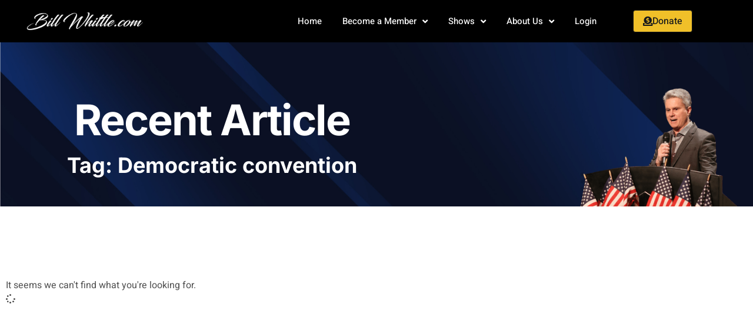

--- FILE ---
content_type: text/css
request_url: https://billwhittle.com/wp-content/uploads/elementor/css/post-88523.css?ver=1769771678
body_size: 761
content:
.elementor-88523 .elementor-element.elementor-element-31fb7790:not(.elementor-motion-effects-element-type-background), .elementor-88523 .elementor-element.elementor-element-31fb7790 > .elementor-motion-effects-container > .elementor-motion-effects-layer{background-image:url("https://billwhittle.com/wp-content/uploads/2023/10/blue-modern-online-business-webinar-banner-1500-x-360-px-1.png");background-position:bottom right;background-repeat:no-repeat;background-size:cover;}.elementor-88523 .elementor-element.elementor-element-31fb7790 > .elementor-background-overlay{background-color:var( --e-global-color-7992f47 );opacity:0.17;transition:background 0.3s, border-radius 0.3s, opacity 0.3s;}.elementor-88523 .elementor-element.elementor-element-31fb7790 > .elementor-container{max-width:720px;}.elementor-88523 .elementor-element.elementor-element-31fb7790{overflow:hidden;transition:background 0.3s, border 0.3s, border-radius 0.3s, box-shadow 0.3s;padding:4em 0em 1em 0em;}.elementor-bc-flex-widget .elementor-88523 .elementor-element.elementor-element-21358d.elementor-column .elementor-widget-wrap{align-items:center;}.elementor-88523 .elementor-element.elementor-element-21358d.elementor-column.elementor-element[data-element_type="column"] > .elementor-widget-wrap.elementor-element-populated{align-content:center;align-items:center;}.elementor-88523 .elementor-element.elementor-element-21358d > .elementor-element-populated{padding:2em 2em 2em 2em;}.elementor-88523 .elementor-element.elementor-element-257b3b9{z-index:2;text-align:center;}.elementor-88523 .elementor-element.elementor-element-257b3b9 .elementor-heading-title{color:var( --e-global-color-text );}.elementor-88523 .elementor-element.elementor-element-291d4ca2{z-index:2;text-align:center;}.elementor-88523 .elementor-element.elementor-element-291d4ca2 .elementor-heading-title{color:var( --e-global-color-text );}.elementor-88523 .elementor-element.elementor-element-5294d706{padding:7em 0em 7em 0em;}.elementor-88523 .elementor-element.elementor-element-6e6d263{--grid-row-gap:35px;--grid-column-gap:35px;}.elementor-88523 .elementor-element.elementor-element-6e6d263 .elementor-posts-container .elementor-post__thumbnail{padding-bottom:calc( 1 * 100% );}.elementor-88523 .elementor-element.elementor-element-6e6d263:after{content:"1";}.elementor-88523 .elementor-element.elementor-element-6e6d263 .elementor-post__thumbnail__link{width:100%;}.elementor-88523 .elementor-element.elementor-element-6e6d263 .elementor-post__meta-data span + span:before{content:"•";}.elementor-88523 .elementor-element.elementor-element-6e6d263 .elementor-post__card{background-color:var( --e-global-color-text );border-radius:15px;}.elementor-88523 .elementor-element.elementor-element-6e6d263 .elementor-post__card .elementor-post__meta-data{border-top-color:var( --e-global-color-cfa1f76 );}.elementor-88523 .elementor-element.elementor-element-6e6d263 .elementor-post__text{margin-top:21px;}.elementor-88523 .elementor-element.elementor-element-6e6d263 .elementor-post__badge{right:0;}.elementor-88523 .elementor-element.elementor-element-6e6d263 .elementor-post__card .elementor-post__badge{background-color:var( --e-global-color-d49ac81 );color:var( --e-global-color-secondary );margin:21px;}.elementor-88523 .elementor-element.elementor-element-6e6d263 .elementor-post__title, .elementor-88523 .elementor-element.elementor-element-6e6d263 .elementor-post__title a{font-family:var( --e-global-typography-83682a1-font-family ), Sans-serif;font-size:var( --e-global-typography-83682a1-font-size );font-weight:var( --e-global-typography-83682a1-font-weight );line-height:var( --e-global-typography-83682a1-line-height );}.elementor-88523 .elementor-element.elementor-element-6e6d263 .elementor-post__title{margin-bottom:14px;}.elementor-88523 .elementor-element.elementor-element-6e6d263 .elementor-post__meta-data{color:var( --e-global-color-primary );font-family:var( --e-global-typography-69c152f-font-family ), Sans-serif;font-size:var( --e-global-typography-69c152f-font-size );line-height:var( --e-global-typography-69c152f-line-height );}.elementor-88523 .elementor-element.elementor-element-6e6d263 .elementor-post__excerpt p{font-family:var( --e-global-typography-b2ce6af-font-family ), Sans-serif;font-size:var( --e-global-typography-b2ce6af-font-size );line-height:var( --e-global-typography-b2ce6af-line-height );}.elementor-88523 .elementor-element.elementor-element-6e6d263 .elementor-post__excerpt{margin-bottom:21px;}@media(max-width:1024px){.elementor-88523 .elementor-element.elementor-element-5294d706{padding:3em 1em 3em 1em;}.elementor-88523 .elementor-element.elementor-element-6e6d263{--grid-row-gap:28px;--grid-column-gap:28px;}.elementor-88523 .elementor-element.elementor-element-6e6d263.elementor-posts--thumbnail-left .elementor-post__thumbnail__link{margin-right:14px;}.elementor-88523 .elementor-element.elementor-element-6e6d263.elementor-posts--thumbnail-right .elementor-post__thumbnail__link{margin-left:14px;}.elementor-88523 .elementor-element.elementor-element-6e6d263.elementor-posts--thumbnail-top .elementor-post__thumbnail__link{margin-bottom:14px;}.elementor-88523 .elementor-element.elementor-element-6e6d263 .elementor-post__title, .elementor-88523 .elementor-element.elementor-element-6e6d263 .elementor-post__title a{font-size:var( --e-global-typography-83682a1-font-size );line-height:var( --e-global-typography-83682a1-line-height );}.elementor-88523 .elementor-element.elementor-element-6e6d263 .elementor-post__meta-data{font-size:var( --e-global-typography-69c152f-font-size );line-height:var( --e-global-typography-69c152f-line-height );}.elementor-88523 .elementor-element.elementor-element-6e6d263 .elementor-post__excerpt p{font-size:var( --e-global-typography-b2ce6af-font-size );line-height:var( --e-global-typography-b2ce6af-line-height );}.elementor-88523 .elementor-element.elementor-element-6e6d263 .elementor-post__excerpt{margin-bottom:14px;}}@media(max-width:767px){.elementor-88523 .elementor-element.elementor-element-31fb7790{padding:10em 0em 3em 0em;}.elementor-88523 .elementor-element.elementor-element-5294d706{padding:2em 0em 2em 0em;}.elementor-88523 .elementor-element.elementor-element-6e6d263{--grid-row-gap:14px;--grid-column-gap:14px;}.elementor-88523 .elementor-element.elementor-element-6e6d263 .elementor-posts-container .elementor-post__thumbnail{padding-bottom:calc( 0.66 * 100% );}.elementor-88523 .elementor-element.elementor-element-6e6d263:after{content:"0.66";}.elementor-88523 .elementor-element.elementor-element-6e6d263 .elementor-post__thumbnail__link{width:100%;}.elementor-88523 .elementor-element.elementor-element-6e6d263 .elementor-post__title, .elementor-88523 .elementor-element.elementor-element-6e6d263 .elementor-post__title a{font-size:var( --e-global-typography-83682a1-font-size );line-height:var( --e-global-typography-83682a1-line-height );}.elementor-88523 .elementor-element.elementor-element-6e6d263 .elementor-post__meta-data{font-size:var( --e-global-typography-69c152f-font-size );line-height:var( --e-global-typography-69c152f-line-height );}.elementor-88523 .elementor-element.elementor-element-6e6d263 .elementor-post__excerpt p{font-size:var( --e-global-typography-b2ce6af-font-size );line-height:var( --e-global-typography-b2ce6af-line-height );}}

--- FILE ---
content_type: application/javascript; charset=UTF-8
request_url: https://billwhittle.com/cdn-cgi/challenge-platform/h/b/scripts/jsd/d251aa49a8a3/main.js?
body_size: 8762
content:
window._cf_chl_opt={AKGCx8:'b'};~function(Z7,XH,XO,Xx,XE,Xr,Xg,Z0,Z1,Z3){Z7=m,function(d,N,ZO,Z6,X,Z){for(ZO={d:632,N:570,X:650,Z:658,k:649,J:648,v:536,V:603,y:655,S:587},Z6=m,X=d();!![];)try{if(Z=-parseInt(Z6(ZO.d))/1+-parseInt(Z6(ZO.N))/2*(parseInt(Z6(ZO.X))/3)+-parseInt(Z6(ZO.Z))/4+-parseInt(Z6(ZO.k))/5+-parseInt(Z6(ZO.J))/6*(-parseInt(Z6(ZO.v))/7)+parseInt(Z6(ZO.V))/8*(-parseInt(Z6(ZO.y))/9)+parseInt(Z6(ZO.S))/10,Z===N)break;else X.push(X.shift())}catch(k){X.push(X.shift())}}(K,842719),XH=this||self,XO=XH[Z7(553)],Xx=null,XE=Xa(),Xr={},Xr[Z7(582)]='o',Xr[Z7(524)]='s',Xr[Z7(739)]='u',Xr[Z7(687)]='z',Xr[Z7(564)]='n',Xr[Z7(500)]='I',Xr[Z7(673)]='b',Xg=Xr,XH[Z7(620)]=function(N,X,Z,J,kz,kB,kq,Zs,V,S,C,s,B,z,Y){if(kz={d:554,N:624,X:589,Z:579,k:624,J:609,v:591,V:676,y:591,S:676,C:677,s:672,B:497,z:692,Y:530,L:686,F:522,c:653},kB={d:633,N:497,X:708,Z:568,k:508},kq={d:556,N:668,X:533,Z:574},Zs=Z7,V={'mspbu':function(L,F){return L+F},'VyYif':function(L,F){return L+F},'qoYeW':function(L,F){return F===L},'szuGU':function(L,F,o,G){return L(F,o,G)},'TvUrN':function(L,F){return F===L},'cqCPy':function(L,F,o){return L(F,o)}},V[Zs(kz.d)](null,X)||void 0===X)return J;for(S=Xi(X),N[Zs(kz.N)][Zs(kz.X)]&&(S=S[Zs(kz.Z)](N[Zs(kz.k)][Zs(kz.X)](X))),S=N[Zs(kz.J)][Zs(kz.v)]&&N[Zs(kz.V)]?N[Zs(kz.J)][Zs(kz.y)](new N[(Zs(kz.S))](S)):function(L,Zq,F){for(Zq=Zs,L[Zq(kB.d)](),F=0;F<L[Zq(kB.N)];L[F]===L[V[Zq(kB.X)](F,1)]?L[Zq(kB.Z)](V[Zq(kB.k)](F,1),1):F+=1);return L}(S),C='nAsAaAb'.split('A'),C=C[Zs(kz.C)][Zs(kz.s)](C),s=0;s<S[Zs(kz.B)];B=S[s],z=V[Zs(kz.z)](XW,N,X,B),C(z)?(Y=z==='s'&&!N[Zs(kz.Y)](X[B]),V[Zs(kz.L)](Zs(kz.F),Z+B)?y(Z+B,z):Y||V[Zs(kz.c)](y,Z+B,X[B])):y(Z+B,z),s++);return J;function y(L,F,ZC){ZC=m,Object[ZC(kq.d)][ZC(kq.N)][ZC(kq.X)](J,F)||(J[F]=[]),J[F][ZC(kq.Z)](L)}},Z0=Z7(611)[Z7(722)](';'),Z1=Z0[Z7(677)][Z7(672)](Z0),XH[Z7(606)]=function(X,Z,ku,ZB,k,J,v,V,y,S){for(ku={d:575,N:506,X:636,Z:497,k:506,J:519,v:574,V:689},ZB=Z7,k={},k[ZB(ku.d)]=function(C,s){return C<s},k[ZB(ku.N)]=function(C,s){return C<s},J=k,v=Object[ZB(ku.X)](Z),V=0;J[ZB(ku.d)](V,v[ZB(ku.Z)]);V++)if(y=v[V],'f'===y&&(y='N'),X[y]){for(S=0;J[ZB(ku.k)](S,Z[v[V]][ZB(ku.Z)]);-1===X[y][ZB(ku.J)](Z[v[V]][S])&&(Z1(Z[v[V]][S])||X[y][ZB(ku.v)]('o.'+Z[v[V]][S])),S++);}else X[y]=Z[v[V]][ZB(ku.V)](function(C){return'o.'+C})},Z3=function(Ju,JF,JY,JB,JS,JZ,ZY,N,X,Z,k){return Ju={d:572,N:521,X:567,Z:532,k:661},JF={d:605,N:626,X:577,Z:625,k:567,J:654,v:537,V:605,y:514,S:552,C:619,s:693,B:531,z:590,Y:578,L:574,F:705,c:714,o:549,e:738,G:605,j:626,l:733,h:619,b:605,Q:565,H:586,O:501,x:713,D:605,A:597,R:667,f:667,P:552,I:605},JY={d:737,N:552,X:497},JB={d:586,N:497,X:667,Z:556,k:668,J:533,v:556,V:556,y:668,S:533,C:572,s:511,B:540,z:540,Y:566,L:662,F:654,c:521,o:635,e:586,G:574,j:566,l:616,h:525,b:668,Q:533,H:574,O:604,x:627,D:585,A:574,R:574,f:586,P:605,I:574,T:531,M:586,a:556,E:615,U:574,g:738,n:538,W:574,i:631,K0:738,K1:706,K2:627,K3:574,K4:605,K5:501,K6:538,K7:622,K8:574,K9:531,KK:651,Km:538,Kd:552,KN:713},JS={d:622},JZ={d:682},ZY=Z7,N={'WtCYu':function(J,V){return J(V)},'FgtHV':function(J,V){return J-V},'MbnIv':function(J,V){return V&J},'RREqj':function(J,V){return V==J},'mUafi':ZY(Ju.d),'crqEp':function(J,V){return J>V},'TZzDk':function(J,V){return V===J},'gZQwr':ZY(Ju.N),'SSifc':function(J,V){return J<<V},'nqPgl':function(J,V){return V&J},'ZxdhN':function(J,V){return J|V},'DZiSF':function(J,V){return J<<V},'SLzPS':function(J,V){return J-V},'Esqgl':function(J,V){return J<V},'TXcoQ':function(J,V){return J(V)},'JwMMx':function(J,V){return J<<V},'DMyat':function(J,V){return J<<V},'nGAzQ':function(J,V){return J>V},'nKmam':function(J,V){return J<V},'kpeMZ':function(J,V){return J==V},'xOYkY':function(J,V){return J==V},'BqoeF':function(J,V){return V==J},'WBKud':function(J,V,y){return J(V,y)},'Xamqg':function(J,V){return V!=J},'oOoIK':function(J,V){return J!==V},'OAOMI':ZY(Ju.X),'vBGjF':function(J,V){return J!=V},'csEWD':function(J,V){return J*V},'OIgSm':function(J,V){return J<V},'yIrFM':function(J,V){return V&J},'sPXZD':function(J,V){return V*J},'NZGiM':function(J,V){return J>V},'kEsUQ':function(J,V){return J!=V},'QjCza':function(J,V){return V&J},'GPblp':function(J,V){return V&J},'tDRAZ':function(J,V){return V&J},'IgJfz':function(J,V){return J+V}},X=String[ZY(Ju.Z)],Z={'h':function(J,Jp,JK,V){return Jp={d:518,N:614,X:558,Z:667,k:556,J:668,v:533,V:546,y:662,S:652,C:574,s:576,B:662,z:720,Y:517,L:690,F:561,c:583,o:662,e:628,G:678,j:702,l:685,h:574,b:494,Q:605,H:621,O:664,x:690,D:557},JK={d:531},V={'qSUwh':function(S,C){return S>C},'vaHmZ':function(S,C){return S-C},'qcZuE':function(y,S,ZL){return ZL=m,N[ZL(JK.d)](y,S)},'OFASN':function(S,C){return S<<C},'APSTE':function(S,C){return C&S},'MIngi':function(S,C){return S<<C},'YQHYt':function(S,C){return S==C},'ffnzO':function(S,C,ZF){return ZF=m,N[ZF(JZ.d)](S,C)},'qdlDL':function(S,C){return S>C},'skTqC':function(S,C){return C|S},'VtnbK':function(S,C){return S<<C},'tajkM':function(S,C){return S&C},'XemFm':function(y,S){return y(S)},'ubDmj':function(S,C){return S<C},'QlQVr':function(S,C){return C|S},'JmmNP':function(S,C,Zu){return Zu=m,N[Zu(JS.d)](S,C)}},null==J?'':Z.g(J,6,function(y,Zc){if(Zc=m,Zc(Jp.d)!==Zc(Jp.N))return Zc(Jp.X)[Zc(Jp.Z)](y);else{if(Ka[Zc(Jp.k)][Zc(Jp.J)][Zc(Jp.v)](KE,KU)){if(V[Zc(Jp.V)](256,dB[Zc(Jp.y)](0))){for(Nh=0;Nb<NQ;NO<<=1,Nx==V[Zc(Jp.S)](ND,1)?(NA=0,NR[Zc(Jp.C)](V[Zc(Jp.s)](Nf,NP)),NI=0):NT++,NH++);for(NM=Na[Zc(Jp.B)](0),NE=0;8>NU;Ng=V[Zc(Jp.z)](Nn,1)|V[Zc(Jp.Y)](NW,1),Ni==V[Zc(Jp.S)](X0,1)?(X1=0,X2[Zc(Jp.C)](X3(X4)),X5=0):X6++,X7>>=1,Nr++);}else{for(X8=1,X9=0;XK<Xm;XN=V[Zc(Jp.L)](XX,1)|XZ,V[Zc(Jp.F)](Xk,V[Zc(Jp.c)](XJ,1))?(Xv=0,XV[Zc(Jp.C)](Xt(Xw)),Xy=0):XS++,Xp=0,Xd++);for(XC=Xs[Zc(Jp.o)](0),Xq=0;V[Zc(Jp.e)](16,XB);XY=V[Zc(Jp.G)](V[Zc(Jp.j)](XL,1),V[Zc(Jp.l)](XF,1)),Xc-1==Xu?(Xo=0,Xe[Zc(Jp.h)](V[Zc(Jp.b)](XG,Xj)),Xl=0):Xh++,Xb>>=1,Xz++);}NF--,V[Zc(Jp.F)](0,Nu)&&(Nc=No[Zc(Jp.Q)](2,Ne),NG++),delete Nj[Nl]}else for(d6=d7[d8],d9=0;V[Zc(Jp.H)](dK,dm);dN=V[Zc(Jp.O)](V[Zc(Jp.x)](dX,1),V[Zc(Jp.D)](dZ,1)),dk==dJ-1?(dv=0,dV[Zc(Jp.h)](dt(dw)),dy=0):dS++,dp>>=1,dd++);dC--,0==ds&&dq++}})},'g':function(J,V,y,Zo,S,C,s,B,z,Y,L,F,o,G,j,Q,H,Jq,D,O){if(Zo=ZY,N[Zo(JB.d)](null,J))return'';for(C={},s={},B='',z=2,Y=3,L=2,F=[],o=0,G=0,j=0;j<J[Zo(JB.N)];j+=1)if(Q=J[Zo(JB.X)](j),Object[Zo(JB.Z)][Zo(JB.k)][Zo(JB.J)](C,Q)||(C[Q]=Y++,s[Q]=!0),H=B+Q,Object[Zo(JB.v)][Zo(JB.k)][Zo(JB.J)](C,H))B=H;else{if(Object[Zo(JB.V)][Zo(JB.y)][Zo(JB.S)](s,B)){if(Zo(JB.C)!==N[Zo(JB.s)])Jq={d:495,N:510,X:540},D=J[Zo(JB.B)]||function(){},X[Zo(JB.z)]=function(Ze){Ze=Zo,D(),D[Ze(Jq.d)]!==Ze(Jq.N)&&(z[Ze(Jq.X)]=D,Y())};else{if(N[Zo(JB.Y)](256,B[Zo(JB.L)](0))){if(N[Zo(JB.F)](Zo(JB.c),N[Zo(JB.o)])){for(S=0;S<L;o<<=1,N[Zo(JB.e)](G,V-1)?(G=0,F[Zo(JB.G)](y(o)),o=0):G++,S++);for(O=B[Zo(JB.L)](0),S=0;N[Zo(JB.j)](8,S);o=N[Zo(JB.l)](o,1)|N[Zo(JB.h)](O,1),G==V-1?(G=0,F[Zo(JB.G)](y(o)),o=0):G++,O>>=1,S++);}else y[Zo(JB.Z)][Zo(JB.b)][Zo(JB.Q)](S,C)||(s[B]=[]),z[Y][Zo(JB.H)](L)}else{for(O=1,S=0;S<L;o=N[Zo(JB.O)](N[Zo(JB.x)](o,1),O),G==N[Zo(JB.D)](V,1)?(G=0,F[Zo(JB.A)](y(o)),o=0):G++,O=0,S++);for(O=B[Zo(JB.L)](0),S=0;16>S;o=1&O|o<<1.37,V-1==G?(G=0,F[Zo(JB.R)](y(o)),o=0):G++,O>>=1,S++);}z--,N[Zo(JB.f)](0,z)&&(z=Math[Zo(JB.P)](2,L),L++),delete s[B]}}else for(O=C[B],S=0;S<L;o=o<<1.56|1.95&O,G==V-1?(G=0,F[Zo(JB.I)](N[Zo(JB.T)](y,o)),o=0):G++,O>>=1,S++);B=(z--,N[Zo(JB.M)](0,z)&&(z=Math[Zo(JB.P)](2,L),L++),C[H]=Y++,String(Q))}if(B!==''){if(Object[Zo(JB.a)][Zo(JB.k)][Zo(JB.J)](s,B)){if(256>B[Zo(JB.L)](0)){for(S=0;N[Zo(JB.E)](S,L);o<<=1,N[Zo(JB.f)](G,N[Zo(JB.D)](V,1))?(G=0,F[Zo(JB.U)](N[Zo(JB.g)](y,o)),o=0):G++,S++);for(O=B[Zo(JB.L)](0),S=0;8>S;o=N[Zo(JB.n)](o,1)|1.47&O,V-1==G?(G=0,F[Zo(JB.W)](y(o)),o=0):G++,O>>=1,S++);}else{for(O=1,S=0;S<L;o=N[Zo(JB.i)](o,1)|O,N[Zo(JB.d)](G,V-1)?(G=0,F[Zo(JB.R)](N[Zo(JB.K0)](y,o)),o=0):G++,O=0,S++);for(O=B[Zo(JB.L)](0),S=0;N[Zo(JB.K1)](16,S);o=N[Zo(JB.K2)](o,1)|N[Zo(JB.h)](O,1),G==V-1?(G=0,F[Zo(JB.K3)](y(o)),o=0):G++,O>>=1,S++);}z--,0==z&&(z=Math[Zo(JB.K4)](2,L),L++),delete s[B]}else for(O=C[B],S=0;N[Zo(JB.K5)](S,L);o=N[Zo(JB.K6)](o,1)|N[Zo(JB.K7)](O,1),V-1==G?(G=0,F[Zo(JB.K8)](N[Zo(JB.K9)](y,o)),o=0):G++,O>>=1,S++);z--,N[Zo(JB.KK)](0,z)&&L++}for(O=2,S=0;S<L;o=N[Zo(JB.Km)](o,1)|O&1,G==V-1?(G=0,F[Zo(JB.G)](y(o)),o=0):G++,O>>=1,S++);for(;;)if(o<<=1,N[Zo(JB.Kd)](G,V-1)){F[Zo(JB.A)](y(o));break}else G++;return F[Zo(JB.KN)]('')},'j':function(J,Jz,ZG){return Jz={d:662},ZG=ZY,N[ZG(JY.d)](null,J)?'':N[ZG(JY.N)]('',J)?null:Z.i(J[ZG(JY.X)],32768,function(V,Zj){return Zj=ZG,J[Zj(Jz.d)](V)})},'i':function(J,V,y,Zl,S,C,s,B,z,Y,L,F,o,G,j,Q,O,D,H){for(Zl=ZY,S=[],C=4,s=4,B=3,z=[],F=y(0),o=V,G=1,Y=0;3>Y;S[Y]=Y,Y+=1);for(j=0,Q=Math[Zl(JF.d)](2,2),L=1;N[Zl(JF.N)](L,Q);)if(N[Zl(JF.X)](N[Zl(JF.Z)],Zl(JF.k))){if(D=V(),N[Zl(JF.J)](D,null))return;s=(y&&Y(L),N[Zl(JF.v)](B,function(){D()},D*1e3))}else H=F&o,o>>=1,o==0&&(o=V,F=y(G++)),j|=(0<H?1:0)*L,L<<=1;switch(j){case 0:for(j=0,Q=Math[Zl(JF.V)](2,8),L=1;N[Zl(JF.y)](L,Q);H=F&o,o>>=1,N[Zl(JF.S)](0,o)&&(o=V,F=y(G++)),j|=N[Zl(JF.C)](N[Zl(JF.s)](0,H)?1:0,L),L<<=1);O=N[Zl(JF.B)](X,j);break;case 1:for(j=0,Q=Math[Zl(JF.d)](2,16),L=1;L!=Q;H=N[Zl(JF.z)](F,o),o>>=1,0==o&&(o=V,F=y(G++)),j|=N[Zl(JF.Y)](0<H?1:0,L),L<<=1);O=X(j);break;case 2:return''}for(Y=S[3]=O,z[Zl(JF.L)](O);;){if(N[Zl(JF.F)](G,J))return'';for(j=0,Q=Math[Zl(JF.d)](2,B),L=1;N[Zl(JF.c)](L,Q);H=N[Zl(JF.o)](F,o),o>>=1,0==o&&(o=V,F=N[Zl(JF.e)](y,G++)),j|=L*(0<H?1:0),L<<=1);switch(O=j){case 0:for(j=0,Q=Math[Zl(JF.G)](2,8),L=1;N[Zl(JF.j)](L,Q);H=N[Zl(JF.l)](F,o),o>>=1,o==0&&(o=V,F=y(G++)),j|=N[Zl(JF.h)](N[Zl(JF.s)](0,H)?1:0,L),L<<=1);S[s++]=X(j),O=s-1,C--;break;case 1:for(j=0,Q=Math[Zl(JF.b)](2,16),L=1;Q!=L;H=N[Zl(JF.Q)](F,o),o>>=1,N[Zl(JF.H)](0,o)&&(o=V,F=y(G++)),j|=N[Zl(JF.Y)](N[Zl(JF.O)](0,H)?1:0,L),L<<=1);S[s++]=X(j),O=s-1,C--;break;case 2:return z[Zl(JF.x)]('')}if(0==C&&(C=Math[Zl(JF.D)](2,B),B++),S[O])O=S[O];else if(s===O)O=N[Zl(JF.A)](Y,Y[Zl(JF.R)](0));else return null;z[Zl(JF.L)](O),S[s++]=Y+O[Zl(JF.f)](0),C--,Y=O,N[Zl(JF.P)](0,C)&&(C=Math[Zl(JF.I)](2,B),B++)}}},k={},k[ZY(Ju.k)]=Z.h,k}(),Z4();function Xf(ZE,Za,Zm,d,N){if(ZE={d:593,N:551},Za={d:645},Zm=Z7,d={'UigAO':function(X){return X()},'aodrS':function(X,Z){return X===Z},'RSUus':function(X,Z,k){return X(Z,k)}},N=XA(),d[Zm(ZE.d)](N,null))return;Xx=(Xx&&clearTimeout(Xx),d[Zm(ZE.N)](setTimeout,function(Zd){Zd=Zm,d[Zd(Za.d)](XD)},N*1e3))}function XI(Zg,ZX,d,N){return Zg={d:728,N:499,X:730},ZX=Z7,d={'UJaLd':function(X,Z){return X(Z)}},N=XH[ZX(Zg.d)],Math[ZX(Zg.N)](+d[ZX(Zg.X)](atob,N.t))}function XT(Zi,ZZ,N,X,Z,k,J){return Zi={d:563,N:539,X:499,Z:563,k:493},ZZ=Z7,N={},N[ZZ(Zi.d)]=function(v,V){return v/V},N[ZZ(Zi.N)]=function(v,V){return v-V},X=N,Z=3600,k=XI(),J=Math[ZZ(Zi.X)](X[ZZ(Zi.Z)](Date[ZZ(Zi.k)](),1e3)),X[ZZ(Zi.N)](J,k)>Z?![]:!![]}function XD(d,ZR,ZA,Z8,N,X){ZR={d:695,N:607,X:544,Z:573,k:571,J:724,v:703,V:731,y:541,S:734,C:601,s:731,B:610},ZA={d:704},Z8=Z7,N={'HWAWJ':Z8(ZR.d),'gkIYM':function(Z,k){return Z(k)},'IxuBs':Z8(ZR.N),'IHhgG':function(Z,k,J){return Z(k,J)},'qvQRJ':Z8(ZR.X),'kxRaM':Z8(ZR.Z)},X=Z2(),N[Z8(ZR.k)](XM,X.r,function(Z,Z9){Z9=Z8,typeof d===N[Z9(ZA.d)]&&d(Z),Xf()}),X.e&&(Z8(ZR.J)===N[Z8(ZR.v)]?J[Z8(ZR.V)]>=200&&v[Z8(ZR.V)]<300?N[Z8(ZR.y)](C,Z8(ZR.S)):s(N[Z8(ZR.C)]+B[Z8(ZR.s)]):XU(N[Z8(ZR.B)],X.e))}function K(JD){return JD='IHhgG,TtdpQ,error on cf_chl_props,push,GtjDv,qcZuE,oOoIK,sPXZD,concat,BGjOE,postMessage,object,ffnzO,contentDocument,SLzPS,RREqj,41480760ievYZR,MbnCH,getOwnPropertyNames,yIrFM,from,WFUte,aodrS,umTPv,DqOgG,onload,IgJfz,tVJxB,ontimeout,Function,IxuBs,cXpGj,2987968iYbpTK,ZxdhN,pow,rxvNi8,http-code:,OJRki,Array,kxRaM,_cf_chl_opt;JJgc4;PJAn2;kJOnV9;IWJi4;OHeaY1;DqMg0;FKmRv9;LpvFx1;cAdz2;PqBHf2;nFZCC5;ddwW5;pRIb1;rxvNi8;RrrrA2;erHi9,href,wRYSW,fGorK,Esqgl,SSifc,/b/ov1/0.3299661067830971:1770013422:PGhpNinGAmEKzefpsmZwNFrwb_4tXpeNr8uvocgA2ps/,JDGpt,csEWD,pRIb1,ubDmj,MbnIv,JBxy9,Object,OAOMI,Xamqg,DZiSF,qdlDL,iframe,error,DMyat,1135880OpGnbC,sort,clientInformation,gZQwr,keys,parent,AqDKK,appendChild,addEventListener,style,sid,wcPBs,catch,UigAO,DCWTM,timeout,962886ihXARf,5370540YVfQPA,138ylNEPL,kpeMZ,vaHmZ,cqCPy,TZzDk,9WycyIM,SSTpq3,POST,3309984sxVqYB,random,removeChild,iElMWRaDLD,charCodeAt,cloudflare-invisible,QlQVr,AKGCx8,api,charAt,hasOwnProperty,KkFbg,body,LbLzB,bind,boolean,Ovfys,zQrFB,Set,includes,skTqC,KZaxH,AFzPJ,jsd,FgtHV,event,AdeF3,tajkM,TvUrN,symbol,_cf_chl_opt,map,MIngi,navigator,szuGU,OIgSm,ZsSEH,function,wlwwF,TYlZ6,oxgiB,errorInfoObject,toString,dWBEv,VtnbK,qvQRJ,HWAWJ,NZGiM,nGAzQ,/jsd/oneshot/d251aa49a8a3/0.3299661067830971:1770013422:PGhpNinGAmEKzefpsmZwNFrwb_4tXpeNr8uvocgA2ps/,mspbu,roWln,ChgpH,CDPeR,cvqUr,join,kEsUQ,QcHiM,XpoUm,onerror,HSlYJ,display: none,OFASN,location,split,ObnOS,Hpcwg,aUjz8,detail,tabIndex,__CF$cv$params,/cdn-cgi/challenge-platform/h/,UJaLd,status,HFnXw,GPblp,success,QFfCr,kOhDH,BqoeF,TXcoQ,undefined,dwRkB,now,XemFm,readyState,CnwA5,length,LRmiB4,floor,bigint,nKmam,QVRcj,iDNTw,uzzWK,HZYOK,AyrvZ,QZHZo,VyYif,xhr-error,loading,mUafi,[native code],DOMContentLoaded,vBGjF,JuPKO,createElement,APSTE,wRhSf,indexOf,tWXPn,VCBZd,d.cookie,contentWindow,string,nqPgl,chctx,2|4|1|0|3,DLVhb,log,isNaN,WtCYu,fromCharCode,call,/invisible/jsd,getPrototypeOf,21ELGXMZ,WBKud,JwMMx,slCHR,onreadystatechange,gkIYM,stringify,wmElC,Lpsdx,randomUUID,qSUwh,mrSdN,6|4|5|0|1|7|2|3,QjCza,source,RSUus,xOYkY,document,qoYeW,open,prototype,JmmNP,aZwuS2tOx-XULfmoFAlJyk$cHT5zDjCsWgYNR0EI9B+3dbihrqenQMpP1K8VG7v64,XMLHttpRequest,pkLOA2,YQHYt,isArray,cupya,number,tDRAZ,crqEp,tTQki,splice,send,16340iHcneK'.split(','),K=function(){return JD},K()}function Z2(ko,Zz,X,Z,k,J,v,V){X=(ko={d:629,N:719,X:691,Z:584,k:516,J:502,v:641,V:710,y:727,S:670,C:639,s:523,B:674,z:634,Y:547,L:716,F:660},Zz=Z7,{'QVRcj':Zz(ko.d),'ChgpH':Zz(ko.N),'Ovfys':function(y,S,C,s,B){return y(S,C,s,B)},'mrSdN':Zz(ko.X),'XpoUm':Zz(ko.Z)});try{return Z=XO[Zz(ko.k)](X[Zz(ko.J)]),Z[Zz(ko.v)]=X[Zz(ko.V)],Z[Zz(ko.y)]='-1',XO[Zz(ko.S)][Zz(ko.C)](Z),k=Z[Zz(ko.s)],J={},J=X[Zz(ko.B)](pRIb1,k,k,'',J),J=pRIb1(k,k[Zz(ko.z)]||k[X[Zz(ko.Y)]],'n.',J),J=pRIb1(k,Z[X[Zz(ko.L)]],'d.',J),XO[Zz(ko.S)][Zz(ko.F)](Z),v={},v.r=J,v.e=null,v}catch(y){return V={},V.r={},V.e=y,V}}function Xn(N,X,kN,Zy,Z,k){return kN={d:638,N:512,X:600,Z:600,k:556,J:700,v:533,V:519},Zy=Z7,Z={},Z[Zy(kN.d)]=Zy(kN.N),k=Z,X instanceof N[Zy(kN.X)]&&0<N[Zy(kN.Z)][Zy(kN.k)][Zy(kN.J)][Zy(kN.v)](X)[Zy(kN.V)](k[Zy(kN.d)])}function XP(d,ZU,ZN){return ZU={d:659},ZN=Z7,Math[ZN(ZU.d)]()<d}function XW(N,X,Z,kv,ZS,k,J,V){k=(kv={d:695,N:582,X:588,Z:644,k:644,J:609,v:562,V:609,y:712,S:613,C:608},ZS=Z7,{'MbnCH':ZS(kv.d),'cvqUr':function(S,C){return C===S},'wRYSW':function(S,C){return C==S},'OJRki':function(y,S,C){return y(S,C)}});try{J=X[Z]}catch(y){return'i'}if(J==null)return J===void 0?'u':'x';if(ZS(kv.N)==typeof J)try{if(k[ZS(kv.X)]==typeof J[ZS(kv.Z)])return J[ZS(kv.k)](function(){}),'p'}catch(S){}return N[ZS(kv.J)][ZS(kv.v)](J)?'a':J===N[ZS(kv.V)]?'D':!0===J?'T':k[ZS(kv.y)](!1,J)?'F':(V=typeof J,k[ZS(kv.S)](ZS(kv.d),V)?k[ZS(kv.C)](Xn,N,J)?'N':'f':Xg[V]||'?')}function Z4(JH,JQ,Jh,Zh,d,N,S,C,s,B,z,X,Z,k){if(JH={d:527,N:630,X:694,Z:510,k:728,J:723,v:680,V:492,y:722,S:736,C:499,s:503,B:493,z:646,Y:735,L:495,F:580,c:735,o:640,e:513,G:540,j:540},JQ={d:646,N:495,X:510,Z:540},Jh={d:602,N:663,X:709,Z:520,k:715,J:643,v:550,V:602,y:642,S:683,C:726,s:637,B:581},Zh=Z7,d={'dwRkB':Zh(JH.d),'kOhDH':function(J,v){return J>v},'iDNTw':function(J,v){return J/v},'DCWTM':function(J){return J()},'tWXPn':Zh(JH.N),'wcPBs':function(J,v){return J(v)},'AFzPJ':Zh(JH.X),'QFfCr':function(J){return J()},'BGjOE':Zh(JH.Z)},N=XH[Zh(JH.k)],!N){if(Zh(JH.J)===d[Zh(JH.v)]){for(S=d[Zh(JH.V)][Zh(JH.y)]('|'),C=0;!![];){switch(S[C++]){case'0':if(d[Zh(JH.S)](s-z,B))return![];continue;case'1':s=k[Zh(JH.C)](d[Zh(JH.s)](J[Zh(JH.B)](),1e3));continue;case'2':B=3600;continue;case'3':return!![];case'4':z=d[Zh(JH.z)](Z);continue}break}}else return}if(!d[Zh(JH.Y)](XT))return;(X=![],Z=function(Zb,v,V,S){if(Zb=Zh,v={},v[Zb(Jh.d)]=Zb(Jh.N),v[Zb(Jh.X)]=d[Zb(Jh.Z)],V=v,!X){if(Zb(Jh.k)===Zb(Jh.k)){if(X=!![],!XT())return;d[Zb(Jh.J)](XD,function(y){Z5(N,y)})}else S={},S[Zb(Jh.v)]=V[Zb(Jh.V)],S[Zb(Jh.y)]=k.r,S[Zb(Jh.S)]=V[Zb(Jh.X)],S[Zb(Jh.C)]=J,Z[Zb(Jh.s)][Zb(Jh.B)](S,'*')}},XO[Zh(JH.L)]!==d[Zh(JH.F)])?d[Zh(JH.c)](Z):XH[Zh(JH.o)]?XO[Zh(JH.o)](Zh(JH.e),Z):(k=XO[Zh(JH.G)]||function(){},XO[Zh(JH.j)]=function(ZQ){ZQ=Zh,d[ZQ(JQ.d)](k),XO[ZQ(JQ.N)]!==ZQ(JQ.X)&&(XO[ZQ(JQ.Z)]=k,Z())})}function m(d,N,X,Z){return d=d-492,X=K(),Z=X[d],Z}function XU(Z,k,kd,Zw,J,v,V,y,S,C,s,B,z,Y,L){if(kd={d:657,N:617,X:534,Z:598,k:684,J:697,v:548,V:722,y:555,S:618,C:647,s:496,B:688,z:496,Y:656,L:688,F:656,c:498,o:560,e:688,G:725,j:623,l:699,h:526,b:550,Q:681,H:569,O:661,x:594,D:729,A:688,R:665,f:507,P:543,I:559,T:728,M:599},Zw=Z7,J={'tVJxB':function(F,c){return F(c)},'JDGpt':Zw(kd.d),'umTPv':function(F,c){return F+c},'QZHZo':Zw(kd.N),'wmElC':Zw(kd.X)},!J[Zw(kd.Z)](XP,0))return![];V=(v={},v[Zw(kd.k)]=Z,v[Zw(kd.J)]=k,v);try{for(y=Zw(kd.v)[Zw(kd.V)]('|'),S=0;!![];){switch(y[S++]){case'0':Y[Zw(kd.y)](J[Zw(kd.S)],z);continue;case'1':Y[Zw(kd.C)]=2500;continue;case'2':s=(C={},C[Zw(kd.s)]=XH[Zw(kd.B)][Zw(kd.z)],C[Zw(kd.Y)]=XH[Zw(kd.L)][Zw(kd.F)],C[Zw(kd.c)]=XH[Zw(kd.B)][Zw(kd.c)],C[Zw(kd.o)]=XH[Zw(kd.e)][Zw(kd.G)],C[Zw(kd.j)]=XE,C);continue;case'3':B={},B[Zw(kd.l)]=V,B[Zw(kd.h)]=s,B[Zw(kd.b)]=Zw(kd.Q),Y[Zw(kd.H)](Z3[Zw(kd.O)](B));continue;case'4':z=J[Zw(kd.x)](Zw(kd.D)+XH[Zw(kd.A)][Zw(kd.R)]+J[Zw(kd.f)],L.r)+J[Zw(kd.P)];continue;case'5':Y=new XH[(Zw(kd.I))]();continue;case'6':L=XH[Zw(kd.T)];continue;case'7':Y[Zw(kd.M)]=function(){};continue}break}}catch(F){}}function XA(Zf,ZK,N,X,Z,k){return Zf={d:675,N:515,X:728,Z:564},ZK=Z7,N={},N[ZK(Zf.d)]=ZK(Zf.N),X=N,Z=XH[ZK(Zf.X)],!Z?ZK(Zf.N)===X[ZK(Zf.d)]?null:void 0:(k=Z.i,typeof k!==ZK(Zf.Z)||k<30)?null:k}function XR(){return XA()!==null}function Xi(N,kt,Zp,X,Z,k){for(kt={d:698,N:698,X:579,Z:636,k:535},Zp=Z7,X={},X[Zp(kt.d)]=function(J,v){return J!==v},Z=X,k=[];Z[Zp(kt.N)](null,N);k=k[Zp(kt.X)](Object[Zp(kt.Z)](N)),N=Object[Zp(kt.k)](N));return k}function Z5(X,Z,Jx,ZH,k,J,v){if(Jx={d:663,N:666,X:595,Z:718,k:732,J:734,v:550,V:528,y:642,S:683,C:637,s:581,B:630,z:726,Y:637,L:581},ZH=Z7,k={'HFnXw':function(V,y){return V(y)},'DLVhb':ZH(Jx.d)},!X[ZH(Jx.N)]){if(ZH(Jx.X)===ZH(Jx.Z))k[ZH(Jx.k)](X,Z);else return}Z===ZH(Jx.J)?(J={},J[ZH(Jx.v)]=k[ZH(Jx.V)],J[ZH(Jx.y)]=X.r,J[ZH(Jx.S)]=ZH(Jx.J),XH[ZH(Jx.C)][ZH(Jx.s)](J,'*')):(v={},v[ZH(Jx.v)]=k[ZH(Jx.V)],v[ZH(Jx.y)]=X.r,v[ZH(Jx.S)]=ZH(Jx.B),v[ZH(Jx.z)]=Z,XH[ZH(Jx.Y)][ZH(Jx.L)](v,'*'))}function Xa(k8,Zt){return k8={d:545,N:545},Zt=Z7,crypto&&crypto[Zt(k8.d)]?crypto[Zt(k8.N)]():''}function XM(d,N,k7,k6,k5,k4,Zk,X,Z,k,J){k7={d:607,N:657,X:707,Z:728,k:529,J:688,v:559,V:555,y:679,S:505,C:592,s:729,B:688,z:665,Y:696,L:666,F:647,c:599,o:596,e:717,G:504,j:721,l:721,h:612,b:721,Q:666,H:569,O:661,x:542},k6={d:509},k5={d:731,N:734,X:711,Z:669,k:671,J:701},k4={d:647},Zk=Z7,X={'CDPeR':function(v,V){return v===V},'dWBEv':Zk(k7.d),'KZaxH':Zk(k7.N),'HZYOK':function(v,V){return v+V},'WFUte':function(v,V){return v+V},'wlwwF':Zk(k7.X),'uzzWK':function(v){return v()}},Z=XH[Zk(k7.Z)],console[Zk(k7.k)](XH[Zk(k7.J)]),k=new XH[(Zk(k7.v))](),k[Zk(k7.V)](X[Zk(k7.y)],X[Zk(k7.S)](X[Zk(k7.C)](Zk(k7.s),XH[Zk(k7.B)][Zk(k7.z)]),X[Zk(k7.Y)])+Z.r),Z[Zk(k7.L)]&&(k[Zk(k7.F)]=5e3,k[Zk(k7.c)]=function(ZJ){ZJ=Zk,N(ZJ(k4.d))}),k[Zk(k7.o)]=function(Zv){Zv=Zk,k[Zv(k5.d)]>=200&&k[Zv(k5.d)]<300?N(Zv(k5.N)):X[Zv(k5.X)](Zv(k5.Z),Zv(k5.k))?N():N(X[Zv(k5.J)]+k[Zv(k5.d)])},k[Zk(k7.e)]=function(ZV){ZV=Zk,N(ZV(k6.d))},J={'t':X[Zk(k7.G)](XI),'lhr':XO[Zk(k7.j)]&&XO[Zk(k7.l)][Zk(k7.h)]?XO[Zk(k7.b)][Zk(k7.h)]:'','api':Z[Zk(k7.Q)]?!![]:![],'c':XR(),'payload':d},k[Zk(k7.H)](Z3[Zk(k7.O)](JSON[Zk(k7.x)](J)))}}()